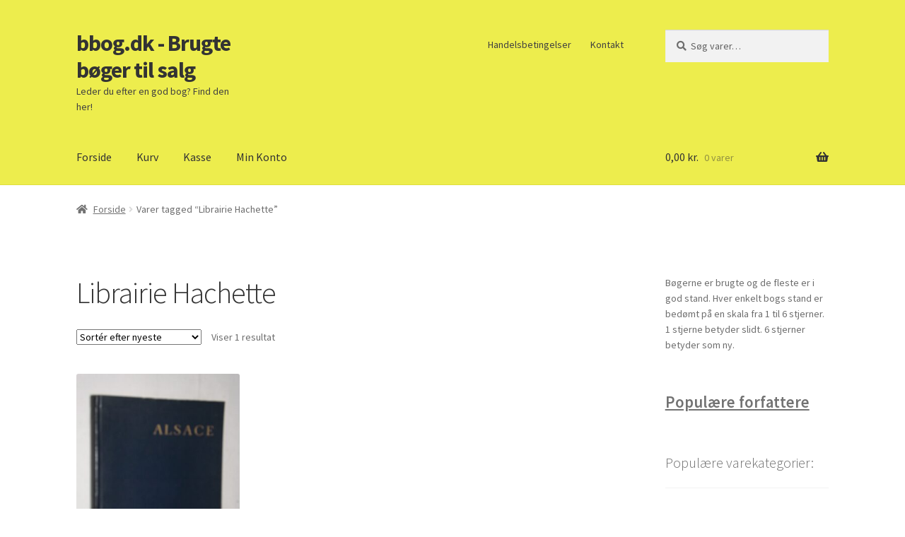

--- FILE ---
content_type: text/html; charset=UTF-8
request_url: https://bbog.dk/vare-tag/librairie-hachette/
body_size: 14990
content:
<!doctype html>
<html lang="da-DK">
<head>
<meta charset="UTF-8">
<meta name="viewport" content="width=device-width, initial-scale=1">
<link rel="profile" href="http://gmpg.org/xfn/11">
<link rel="pingback" href="https://bbog.dk/xmlrpc.php">

<meta name='robots' content='index, follow, max-image-preview:large, max-snippet:-1, max-video-preview:-1' />

	<!-- This site is optimized with the Yoast SEO plugin v26.8 - https://yoast.com/product/yoast-seo-wordpress/ -->
	<title>Librairie Hachette Arkiv - bbog.dk - Brugte bøger til salg</title>
	<meta name="description" content="Librairie Hachette" />
	<link rel="canonical" href="https://bbog.dk/vare-tag/librairie-hachette/" />
	<meta property="og:locale" content="da_DK" />
	<meta property="og:type" content="article" />
	<meta property="og:title" content="Librairie Hachette Arkiv - bbog.dk - Brugte bøger til salg" />
	<meta property="og:description" content="Librairie Hachette" />
	<meta property="og:url" content="https://bbog.dk/vare-tag/librairie-hachette/" />
	<meta property="og:site_name" content="bbog.dk - Brugte bøger til salg" />
	<meta name="twitter:card" content="summary_large_image" />
	<script type="application/ld+json" class="yoast-schema-graph">{"@context":"https://schema.org","@graph":[{"@type":"CollectionPage","@id":"https://bbog.dk/vare-tag/librairie-hachette/","url":"https://bbog.dk/vare-tag/librairie-hachette/","name":"Librairie Hachette Arkiv - bbog.dk - Brugte bøger til salg","isPartOf":{"@id":"https://bbog.dk/#website"},"primaryImageOfPage":{"@id":"https://bbog.dk/vare-tag/librairie-hachette/#primaryimage"},"image":{"@id":"https://bbog.dk/vare-tag/librairie-hachette/#primaryimage"},"thumbnailUrl":"https://bbog.dk/wp-content/uploads/2019/11/Dscf7168-scaled.jpg","description":"Librairie Hachette","breadcrumb":{"@id":"https://bbog.dk/vare-tag/librairie-hachette/#breadcrumb"},"inLanguage":"da-DK"},{"@type":"ImageObject","inLanguage":"da-DK","@id":"https://bbog.dk/vare-tag/librairie-hachette/#primaryimage","url":"https://bbog.dk/wp-content/uploads/2019/11/Dscf7168-scaled.jpg","contentUrl":"https://bbog.dk/wp-content/uploads/2019/11/Dscf7168-scaled.jpg","width":1920,"height":2560,"caption":"Philippe Dollinger: Alsace"},{"@type":"BreadcrumbList","@id":"https://bbog.dk/vare-tag/librairie-hachette/#breadcrumb","itemListElement":[{"@type":"ListItem","position":1,"name":"Hjem","item":"https://bbog.dk/"},{"@type":"ListItem","position":2,"name":"Librairie Hachette"}]},{"@type":"WebSite","@id":"https://bbog.dk/#website","url":"https://bbog.dk/","name":"bbog.dk - Brugte bøger til salg","description":"Leder du efter en god bog? Find den her!","potentialAction":[{"@type":"SearchAction","target":{"@type":"EntryPoint","urlTemplate":"https://bbog.dk/?s={search_term_string}"},"query-input":{"@type":"PropertyValueSpecification","valueRequired":true,"valueName":"search_term_string"}}],"inLanguage":"da-DK"}]}</script>
	<!-- / Yoast SEO plugin. -->


<link rel='dns-prefetch' href='//onpay.io' />
<link rel='dns-prefetch' href='//www.googletagmanager.com' />
<link rel='dns-prefetch' href='//fonts.googleapis.com' />
<style id='wp-img-auto-sizes-contain-inline-css'>
img:is([sizes=auto i],[sizes^="auto," i]){contain-intrinsic-size:3000px 1500px}
/*# sourceURL=wp-img-auto-sizes-contain-inline-css */
</style>
<style id='wp-block-library-inline-css'>
:root{--wp-block-synced-color:#7a00df;--wp-block-synced-color--rgb:122,0,223;--wp-bound-block-color:var(--wp-block-synced-color);--wp-editor-canvas-background:#ddd;--wp-admin-theme-color:#007cba;--wp-admin-theme-color--rgb:0,124,186;--wp-admin-theme-color-darker-10:#006ba1;--wp-admin-theme-color-darker-10--rgb:0,107,160.5;--wp-admin-theme-color-darker-20:#005a87;--wp-admin-theme-color-darker-20--rgb:0,90,135;--wp-admin-border-width-focus:2px}@media (min-resolution:192dpi){:root{--wp-admin-border-width-focus:1.5px}}.wp-element-button{cursor:pointer}:root .has-very-light-gray-background-color{background-color:#eee}:root .has-very-dark-gray-background-color{background-color:#313131}:root .has-very-light-gray-color{color:#eee}:root .has-very-dark-gray-color{color:#313131}:root .has-vivid-green-cyan-to-vivid-cyan-blue-gradient-background{background:linear-gradient(135deg,#00d084,#0693e3)}:root .has-purple-crush-gradient-background{background:linear-gradient(135deg,#34e2e4,#4721fb 50%,#ab1dfe)}:root .has-hazy-dawn-gradient-background{background:linear-gradient(135deg,#faaca8,#dad0ec)}:root .has-subdued-olive-gradient-background{background:linear-gradient(135deg,#fafae1,#67a671)}:root .has-atomic-cream-gradient-background{background:linear-gradient(135deg,#fdd79a,#004a59)}:root .has-nightshade-gradient-background{background:linear-gradient(135deg,#330968,#31cdcf)}:root .has-midnight-gradient-background{background:linear-gradient(135deg,#020381,#2874fc)}:root{--wp--preset--font-size--normal:16px;--wp--preset--font-size--huge:42px}.has-regular-font-size{font-size:1em}.has-larger-font-size{font-size:2.625em}.has-normal-font-size{font-size:var(--wp--preset--font-size--normal)}.has-huge-font-size{font-size:var(--wp--preset--font-size--huge)}.has-text-align-center{text-align:center}.has-text-align-left{text-align:left}.has-text-align-right{text-align:right}.has-fit-text{white-space:nowrap!important}#end-resizable-editor-section{display:none}.aligncenter{clear:both}.items-justified-left{justify-content:flex-start}.items-justified-center{justify-content:center}.items-justified-right{justify-content:flex-end}.items-justified-space-between{justify-content:space-between}.screen-reader-text{border:0;clip-path:inset(50%);height:1px;margin:-1px;overflow:hidden;padding:0;position:absolute;width:1px;word-wrap:normal!important}.screen-reader-text:focus{background-color:#ddd;clip-path:none;color:#444;display:block;font-size:1em;height:auto;left:5px;line-height:normal;padding:15px 23px 14px;text-decoration:none;top:5px;width:auto;z-index:100000}html :where(.has-border-color){border-style:solid}html :where([style*=border-top-color]){border-top-style:solid}html :where([style*=border-right-color]){border-right-style:solid}html :where([style*=border-bottom-color]){border-bottom-style:solid}html :where([style*=border-left-color]){border-left-style:solid}html :where([style*=border-width]){border-style:solid}html :where([style*=border-top-width]){border-top-style:solid}html :where([style*=border-right-width]){border-right-style:solid}html :where([style*=border-bottom-width]){border-bottom-style:solid}html :where([style*=border-left-width]){border-left-style:solid}html :where(img[class*=wp-image-]){height:auto;max-width:100%}:where(figure){margin:0 0 1em}html :where(.is-position-sticky){--wp-admin--admin-bar--position-offset:var(--wp-admin--admin-bar--height,0px)}@media screen and (max-width:600px){html :where(.is-position-sticky){--wp-admin--admin-bar--position-offset:0px}}

/*# sourceURL=wp-block-library-inline-css */
</style><style id='wp-block-heading-inline-css'>
h1:where(.wp-block-heading).has-background,h2:where(.wp-block-heading).has-background,h3:where(.wp-block-heading).has-background,h4:where(.wp-block-heading).has-background,h5:where(.wp-block-heading).has-background,h6:where(.wp-block-heading).has-background{padding:1.25em 2.375em}h1.has-text-align-left[style*=writing-mode]:where([style*=vertical-lr]),h1.has-text-align-right[style*=writing-mode]:where([style*=vertical-rl]),h2.has-text-align-left[style*=writing-mode]:where([style*=vertical-lr]),h2.has-text-align-right[style*=writing-mode]:where([style*=vertical-rl]),h3.has-text-align-left[style*=writing-mode]:where([style*=vertical-lr]),h3.has-text-align-right[style*=writing-mode]:where([style*=vertical-rl]),h4.has-text-align-left[style*=writing-mode]:where([style*=vertical-lr]),h4.has-text-align-right[style*=writing-mode]:where([style*=vertical-rl]),h5.has-text-align-left[style*=writing-mode]:where([style*=vertical-lr]),h5.has-text-align-right[style*=writing-mode]:where([style*=vertical-rl]),h6.has-text-align-left[style*=writing-mode]:where([style*=vertical-lr]),h6.has-text-align-right[style*=writing-mode]:where([style*=vertical-rl]){rotate:180deg}
/*# sourceURL=https://bbog.dk/wp-includes/blocks/heading/style.min.css */
</style>
<style id='wp-block-image-inline-css'>
.wp-block-image>a,.wp-block-image>figure>a{display:inline-block}.wp-block-image img{box-sizing:border-box;height:auto;max-width:100%;vertical-align:bottom}@media not (prefers-reduced-motion){.wp-block-image img.hide{visibility:hidden}.wp-block-image img.show{animation:show-content-image .4s}}.wp-block-image[style*=border-radius] img,.wp-block-image[style*=border-radius]>a{border-radius:inherit}.wp-block-image.has-custom-border img{box-sizing:border-box}.wp-block-image.aligncenter{text-align:center}.wp-block-image.alignfull>a,.wp-block-image.alignwide>a{width:100%}.wp-block-image.alignfull img,.wp-block-image.alignwide img{height:auto;width:100%}.wp-block-image .aligncenter,.wp-block-image .alignleft,.wp-block-image .alignright,.wp-block-image.aligncenter,.wp-block-image.alignleft,.wp-block-image.alignright{display:table}.wp-block-image .aligncenter>figcaption,.wp-block-image .alignleft>figcaption,.wp-block-image .alignright>figcaption,.wp-block-image.aligncenter>figcaption,.wp-block-image.alignleft>figcaption,.wp-block-image.alignright>figcaption{caption-side:bottom;display:table-caption}.wp-block-image .alignleft{float:left;margin:.5em 1em .5em 0}.wp-block-image .alignright{float:right;margin:.5em 0 .5em 1em}.wp-block-image .aligncenter{margin-left:auto;margin-right:auto}.wp-block-image :where(figcaption){margin-bottom:1em;margin-top:.5em}.wp-block-image.is-style-circle-mask img{border-radius:9999px}@supports ((-webkit-mask-image:none) or (mask-image:none)) or (-webkit-mask-image:none){.wp-block-image.is-style-circle-mask img{border-radius:0;-webkit-mask-image:url('data:image/svg+xml;utf8,<svg viewBox="0 0 100 100" xmlns="http://www.w3.org/2000/svg"><circle cx="50" cy="50" r="50"/></svg>');mask-image:url('data:image/svg+xml;utf8,<svg viewBox="0 0 100 100" xmlns="http://www.w3.org/2000/svg"><circle cx="50" cy="50" r="50"/></svg>');mask-mode:alpha;-webkit-mask-position:center;mask-position:center;-webkit-mask-repeat:no-repeat;mask-repeat:no-repeat;-webkit-mask-size:contain;mask-size:contain}}:root :where(.wp-block-image.is-style-rounded img,.wp-block-image .is-style-rounded img){border-radius:9999px}.wp-block-image figure{margin:0}.wp-lightbox-container{display:flex;flex-direction:column;position:relative}.wp-lightbox-container img{cursor:zoom-in}.wp-lightbox-container img:hover+button{opacity:1}.wp-lightbox-container button{align-items:center;backdrop-filter:blur(16px) saturate(180%);background-color:#5a5a5a40;border:none;border-radius:4px;cursor:zoom-in;display:flex;height:20px;justify-content:center;opacity:0;padding:0;position:absolute;right:16px;text-align:center;top:16px;width:20px;z-index:100}@media not (prefers-reduced-motion){.wp-lightbox-container button{transition:opacity .2s ease}}.wp-lightbox-container button:focus-visible{outline:3px auto #5a5a5a40;outline:3px auto -webkit-focus-ring-color;outline-offset:3px}.wp-lightbox-container button:hover{cursor:pointer;opacity:1}.wp-lightbox-container button:focus{opacity:1}.wp-lightbox-container button:focus,.wp-lightbox-container button:hover,.wp-lightbox-container button:not(:hover):not(:active):not(.has-background){background-color:#5a5a5a40;border:none}.wp-lightbox-overlay{box-sizing:border-box;cursor:zoom-out;height:100vh;left:0;overflow:hidden;position:fixed;top:0;visibility:hidden;width:100%;z-index:100000}.wp-lightbox-overlay .close-button{align-items:center;cursor:pointer;display:flex;justify-content:center;min-height:40px;min-width:40px;padding:0;position:absolute;right:calc(env(safe-area-inset-right) + 16px);top:calc(env(safe-area-inset-top) + 16px);z-index:5000000}.wp-lightbox-overlay .close-button:focus,.wp-lightbox-overlay .close-button:hover,.wp-lightbox-overlay .close-button:not(:hover):not(:active):not(.has-background){background:none;border:none}.wp-lightbox-overlay .lightbox-image-container{height:var(--wp--lightbox-container-height);left:50%;overflow:hidden;position:absolute;top:50%;transform:translate(-50%,-50%);transform-origin:top left;width:var(--wp--lightbox-container-width);z-index:9999999999}.wp-lightbox-overlay .wp-block-image{align-items:center;box-sizing:border-box;display:flex;height:100%;justify-content:center;margin:0;position:relative;transform-origin:0 0;width:100%;z-index:3000000}.wp-lightbox-overlay .wp-block-image img{height:var(--wp--lightbox-image-height);min-height:var(--wp--lightbox-image-height);min-width:var(--wp--lightbox-image-width);width:var(--wp--lightbox-image-width)}.wp-lightbox-overlay .wp-block-image figcaption{display:none}.wp-lightbox-overlay button{background:none;border:none}.wp-lightbox-overlay .scrim{background-color:#fff;height:100%;opacity:.9;position:absolute;width:100%;z-index:2000000}.wp-lightbox-overlay.active{visibility:visible}@media not (prefers-reduced-motion){.wp-lightbox-overlay.active{animation:turn-on-visibility .25s both}.wp-lightbox-overlay.active img{animation:turn-on-visibility .35s both}.wp-lightbox-overlay.show-closing-animation:not(.active){animation:turn-off-visibility .35s both}.wp-lightbox-overlay.show-closing-animation:not(.active) img{animation:turn-off-visibility .25s both}.wp-lightbox-overlay.zoom.active{animation:none;opacity:1;visibility:visible}.wp-lightbox-overlay.zoom.active .lightbox-image-container{animation:lightbox-zoom-in .4s}.wp-lightbox-overlay.zoom.active .lightbox-image-container img{animation:none}.wp-lightbox-overlay.zoom.active .scrim{animation:turn-on-visibility .4s forwards}.wp-lightbox-overlay.zoom.show-closing-animation:not(.active){animation:none}.wp-lightbox-overlay.zoom.show-closing-animation:not(.active) .lightbox-image-container{animation:lightbox-zoom-out .4s}.wp-lightbox-overlay.zoom.show-closing-animation:not(.active) .lightbox-image-container img{animation:none}.wp-lightbox-overlay.zoom.show-closing-animation:not(.active) .scrim{animation:turn-off-visibility .4s forwards}}@keyframes show-content-image{0%{visibility:hidden}99%{visibility:hidden}to{visibility:visible}}@keyframes turn-on-visibility{0%{opacity:0}to{opacity:1}}@keyframes turn-off-visibility{0%{opacity:1;visibility:visible}99%{opacity:0;visibility:visible}to{opacity:0;visibility:hidden}}@keyframes lightbox-zoom-in{0%{transform:translate(calc((-100vw + var(--wp--lightbox-scrollbar-width))/2 + var(--wp--lightbox-initial-left-position)),calc(-50vh + var(--wp--lightbox-initial-top-position))) scale(var(--wp--lightbox-scale))}to{transform:translate(-50%,-50%) scale(1)}}@keyframes lightbox-zoom-out{0%{transform:translate(-50%,-50%) scale(1);visibility:visible}99%{visibility:visible}to{transform:translate(calc((-100vw + var(--wp--lightbox-scrollbar-width))/2 + var(--wp--lightbox-initial-left-position)),calc(-50vh + var(--wp--lightbox-initial-top-position))) scale(var(--wp--lightbox-scale));visibility:hidden}}
/*# sourceURL=https://bbog.dk/wp-includes/blocks/image/style.min.css */
</style>
<style id='wp-block-image-theme-inline-css'>
:root :where(.wp-block-image figcaption){color:#555;font-size:13px;text-align:center}.is-dark-theme :root :where(.wp-block-image figcaption){color:#ffffffa6}.wp-block-image{margin:0 0 1em}
/*# sourceURL=https://bbog.dk/wp-includes/blocks/image/theme.min.css */
</style>
<link rel='stylesheet' id='wc-blocks-style-css' href='https://bbog.dk/wp-content/plugins/woocommerce/assets/client/blocks/wc-blocks.css?ver=wc-10.4.3' media='all' />
<style id='global-styles-inline-css'>
:root{--wp--preset--aspect-ratio--square: 1;--wp--preset--aspect-ratio--4-3: 4/3;--wp--preset--aspect-ratio--3-4: 3/4;--wp--preset--aspect-ratio--3-2: 3/2;--wp--preset--aspect-ratio--2-3: 2/3;--wp--preset--aspect-ratio--16-9: 16/9;--wp--preset--aspect-ratio--9-16: 9/16;--wp--preset--color--black: #000000;--wp--preset--color--cyan-bluish-gray: #abb8c3;--wp--preset--color--white: #ffffff;--wp--preset--color--pale-pink: #f78da7;--wp--preset--color--vivid-red: #cf2e2e;--wp--preset--color--luminous-vivid-orange: #ff6900;--wp--preset--color--luminous-vivid-amber: #fcb900;--wp--preset--color--light-green-cyan: #7bdcb5;--wp--preset--color--vivid-green-cyan: #00d084;--wp--preset--color--pale-cyan-blue: #8ed1fc;--wp--preset--color--vivid-cyan-blue: #0693e3;--wp--preset--color--vivid-purple: #9b51e0;--wp--preset--gradient--vivid-cyan-blue-to-vivid-purple: linear-gradient(135deg,rgb(6,147,227) 0%,rgb(155,81,224) 100%);--wp--preset--gradient--light-green-cyan-to-vivid-green-cyan: linear-gradient(135deg,rgb(122,220,180) 0%,rgb(0,208,130) 100%);--wp--preset--gradient--luminous-vivid-amber-to-luminous-vivid-orange: linear-gradient(135deg,rgb(252,185,0) 0%,rgb(255,105,0) 100%);--wp--preset--gradient--luminous-vivid-orange-to-vivid-red: linear-gradient(135deg,rgb(255,105,0) 0%,rgb(207,46,46) 100%);--wp--preset--gradient--very-light-gray-to-cyan-bluish-gray: linear-gradient(135deg,rgb(238,238,238) 0%,rgb(169,184,195) 100%);--wp--preset--gradient--cool-to-warm-spectrum: linear-gradient(135deg,rgb(74,234,220) 0%,rgb(151,120,209) 20%,rgb(207,42,186) 40%,rgb(238,44,130) 60%,rgb(251,105,98) 80%,rgb(254,248,76) 100%);--wp--preset--gradient--blush-light-purple: linear-gradient(135deg,rgb(255,206,236) 0%,rgb(152,150,240) 100%);--wp--preset--gradient--blush-bordeaux: linear-gradient(135deg,rgb(254,205,165) 0%,rgb(254,45,45) 50%,rgb(107,0,62) 100%);--wp--preset--gradient--luminous-dusk: linear-gradient(135deg,rgb(255,203,112) 0%,rgb(199,81,192) 50%,rgb(65,88,208) 100%);--wp--preset--gradient--pale-ocean: linear-gradient(135deg,rgb(255,245,203) 0%,rgb(182,227,212) 50%,rgb(51,167,181) 100%);--wp--preset--gradient--electric-grass: linear-gradient(135deg,rgb(202,248,128) 0%,rgb(113,206,126) 100%);--wp--preset--gradient--midnight: linear-gradient(135deg,rgb(2,3,129) 0%,rgb(40,116,252) 100%);--wp--preset--font-size--small: 14px;--wp--preset--font-size--medium: 23px;--wp--preset--font-size--large: 26px;--wp--preset--font-size--x-large: 42px;--wp--preset--font-size--normal: 16px;--wp--preset--font-size--huge: 37px;--wp--preset--spacing--20: 0.44rem;--wp--preset--spacing--30: 0.67rem;--wp--preset--spacing--40: 1rem;--wp--preset--spacing--50: 1.5rem;--wp--preset--spacing--60: 2.25rem;--wp--preset--spacing--70: 3.38rem;--wp--preset--spacing--80: 5.06rem;--wp--preset--shadow--natural: 6px 6px 9px rgba(0, 0, 0, 0.2);--wp--preset--shadow--deep: 12px 12px 50px rgba(0, 0, 0, 0.4);--wp--preset--shadow--sharp: 6px 6px 0px rgba(0, 0, 0, 0.2);--wp--preset--shadow--outlined: 6px 6px 0px -3px rgb(255, 255, 255), 6px 6px rgb(0, 0, 0);--wp--preset--shadow--crisp: 6px 6px 0px rgb(0, 0, 0);}:root :where(.is-layout-flow) > :first-child{margin-block-start: 0;}:root :where(.is-layout-flow) > :last-child{margin-block-end: 0;}:root :where(.is-layout-flow) > *{margin-block-start: 24px;margin-block-end: 0;}:root :where(.is-layout-constrained) > :first-child{margin-block-start: 0;}:root :where(.is-layout-constrained) > :last-child{margin-block-end: 0;}:root :where(.is-layout-constrained) > *{margin-block-start: 24px;margin-block-end: 0;}:root :where(.is-layout-flex){gap: 24px;}:root :where(.is-layout-grid){gap: 24px;}body .is-layout-flex{display: flex;}.is-layout-flex{flex-wrap: wrap;align-items: center;}.is-layout-flex > :is(*, div){margin: 0;}body .is-layout-grid{display: grid;}.is-layout-grid > :is(*, div){margin: 0;}.has-black-color{color: var(--wp--preset--color--black) !important;}.has-cyan-bluish-gray-color{color: var(--wp--preset--color--cyan-bluish-gray) !important;}.has-white-color{color: var(--wp--preset--color--white) !important;}.has-pale-pink-color{color: var(--wp--preset--color--pale-pink) !important;}.has-vivid-red-color{color: var(--wp--preset--color--vivid-red) !important;}.has-luminous-vivid-orange-color{color: var(--wp--preset--color--luminous-vivid-orange) !important;}.has-luminous-vivid-amber-color{color: var(--wp--preset--color--luminous-vivid-amber) !important;}.has-light-green-cyan-color{color: var(--wp--preset--color--light-green-cyan) !important;}.has-vivid-green-cyan-color{color: var(--wp--preset--color--vivid-green-cyan) !important;}.has-pale-cyan-blue-color{color: var(--wp--preset--color--pale-cyan-blue) !important;}.has-vivid-cyan-blue-color{color: var(--wp--preset--color--vivid-cyan-blue) !important;}.has-vivid-purple-color{color: var(--wp--preset--color--vivid-purple) !important;}.has-black-background-color{background-color: var(--wp--preset--color--black) !important;}.has-cyan-bluish-gray-background-color{background-color: var(--wp--preset--color--cyan-bluish-gray) !important;}.has-white-background-color{background-color: var(--wp--preset--color--white) !important;}.has-pale-pink-background-color{background-color: var(--wp--preset--color--pale-pink) !important;}.has-vivid-red-background-color{background-color: var(--wp--preset--color--vivid-red) !important;}.has-luminous-vivid-orange-background-color{background-color: var(--wp--preset--color--luminous-vivid-orange) !important;}.has-luminous-vivid-amber-background-color{background-color: var(--wp--preset--color--luminous-vivid-amber) !important;}.has-light-green-cyan-background-color{background-color: var(--wp--preset--color--light-green-cyan) !important;}.has-vivid-green-cyan-background-color{background-color: var(--wp--preset--color--vivid-green-cyan) !important;}.has-pale-cyan-blue-background-color{background-color: var(--wp--preset--color--pale-cyan-blue) !important;}.has-vivid-cyan-blue-background-color{background-color: var(--wp--preset--color--vivid-cyan-blue) !important;}.has-vivid-purple-background-color{background-color: var(--wp--preset--color--vivid-purple) !important;}.has-black-border-color{border-color: var(--wp--preset--color--black) !important;}.has-cyan-bluish-gray-border-color{border-color: var(--wp--preset--color--cyan-bluish-gray) !important;}.has-white-border-color{border-color: var(--wp--preset--color--white) !important;}.has-pale-pink-border-color{border-color: var(--wp--preset--color--pale-pink) !important;}.has-vivid-red-border-color{border-color: var(--wp--preset--color--vivid-red) !important;}.has-luminous-vivid-orange-border-color{border-color: var(--wp--preset--color--luminous-vivid-orange) !important;}.has-luminous-vivid-amber-border-color{border-color: var(--wp--preset--color--luminous-vivid-amber) !important;}.has-light-green-cyan-border-color{border-color: var(--wp--preset--color--light-green-cyan) !important;}.has-vivid-green-cyan-border-color{border-color: var(--wp--preset--color--vivid-green-cyan) !important;}.has-pale-cyan-blue-border-color{border-color: var(--wp--preset--color--pale-cyan-blue) !important;}.has-vivid-cyan-blue-border-color{border-color: var(--wp--preset--color--vivid-cyan-blue) !important;}.has-vivid-purple-border-color{border-color: var(--wp--preset--color--vivid-purple) !important;}.has-vivid-cyan-blue-to-vivid-purple-gradient-background{background: var(--wp--preset--gradient--vivid-cyan-blue-to-vivid-purple) !important;}.has-light-green-cyan-to-vivid-green-cyan-gradient-background{background: var(--wp--preset--gradient--light-green-cyan-to-vivid-green-cyan) !important;}.has-luminous-vivid-amber-to-luminous-vivid-orange-gradient-background{background: var(--wp--preset--gradient--luminous-vivid-amber-to-luminous-vivid-orange) !important;}.has-luminous-vivid-orange-to-vivid-red-gradient-background{background: var(--wp--preset--gradient--luminous-vivid-orange-to-vivid-red) !important;}.has-very-light-gray-to-cyan-bluish-gray-gradient-background{background: var(--wp--preset--gradient--very-light-gray-to-cyan-bluish-gray) !important;}.has-cool-to-warm-spectrum-gradient-background{background: var(--wp--preset--gradient--cool-to-warm-spectrum) !important;}.has-blush-light-purple-gradient-background{background: var(--wp--preset--gradient--blush-light-purple) !important;}.has-blush-bordeaux-gradient-background{background: var(--wp--preset--gradient--blush-bordeaux) !important;}.has-luminous-dusk-gradient-background{background: var(--wp--preset--gradient--luminous-dusk) !important;}.has-pale-ocean-gradient-background{background: var(--wp--preset--gradient--pale-ocean) !important;}.has-electric-grass-gradient-background{background: var(--wp--preset--gradient--electric-grass) !important;}.has-midnight-gradient-background{background: var(--wp--preset--gradient--midnight) !important;}.has-small-font-size{font-size: var(--wp--preset--font-size--small) !important;}.has-medium-font-size{font-size: var(--wp--preset--font-size--medium) !important;}.has-large-font-size{font-size: var(--wp--preset--font-size--large) !important;}.has-x-large-font-size{font-size: var(--wp--preset--font-size--x-large) !important;}
/*# sourceURL=global-styles-inline-css */
</style>

<style id='classic-theme-styles-inline-css'>
/*! This file is auto-generated */
.wp-block-button__link{color:#fff;background-color:#32373c;border-radius:9999px;box-shadow:none;text-decoration:none;padding:calc(.667em + 2px) calc(1.333em + 2px);font-size:1.125em}.wp-block-file__button{background:#32373c;color:#fff;text-decoration:none}
/*# sourceURL=/wp-includes/css/classic-themes.min.css */
</style>
<link rel='stylesheet' id='storefront-gutenberg-blocks-css' href='https://bbog.dk/wp-content/themes/storefront/assets/css/base/gutenberg-blocks.css?ver=4.6.2' media='all' />
<style id='storefront-gutenberg-blocks-inline-css'>

				.wp-block-button__link:not(.has-text-color) {
					color: #333333;
				}

				.wp-block-button__link:not(.has-text-color):hover,
				.wp-block-button__link:not(.has-text-color):focus,
				.wp-block-button__link:not(.has-text-color):active {
					color: #333333;
				}

				.wp-block-button__link:not(.has-background) {
					background-color: #eded4d;
				}

				.wp-block-button__link:not(.has-background):hover,
				.wp-block-button__link:not(.has-background):focus,
				.wp-block-button__link:not(.has-background):active {
					border-color: #d4d434;
					background-color: #d4d434;
				}

				.wc-block-grid__products .wc-block-grid__product .wp-block-button__link {
					background-color: #eded4d;
					border-color: #eded4d;
					color: #333333;
				}

				.wp-block-quote footer,
				.wp-block-quote cite,
				.wp-block-quote__citation {
					color: #6d6d6d;
				}

				.wp-block-pullquote cite,
				.wp-block-pullquote footer,
				.wp-block-pullquote__citation {
					color: #6d6d6d;
				}

				.wp-block-image figcaption {
					color: #6d6d6d;
				}

				.wp-block-separator.is-style-dots::before {
					color: #333333;
				}

				.wp-block-file a.wp-block-file__button {
					color: #333333;
					background-color: #eded4d;
					border-color: #eded4d;
				}

				.wp-block-file a.wp-block-file__button:hover,
				.wp-block-file a.wp-block-file__button:focus,
				.wp-block-file a.wp-block-file__button:active {
					color: #333333;
					background-color: #d4d434;
				}

				.wp-block-code,
				.wp-block-preformatted pre {
					color: #6d6d6d;
				}

				.wp-block-table:not( .has-background ):not( .is-style-stripes ) tbody tr:nth-child(2n) td {
					background-color: #fdfdfd;
				}

				.wp-block-cover .wp-block-cover__inner-container h1:not(.has-text-color),
				.wp-block-cover .wp-block-cover__inner-container h2:not(.has-text-color),
				.wp-block-cover .wp-block-cover__inner-container h3:not(.has-text-color),
				.wp-block-cover .wp-block-cover__inner-container h4:not(.has-text-color),
				.wp-block-cover .wp-block-cover__inner-container h5:not(.has-text-color),
				.wp-block-cover .wp-block-cover__inner-container h6:not(.has-text-color) {
					color: #000000;
				}

				div.wc-block-components-price-slider__range-input-progress,
				.rtl .wc-block-components-price-slider__range-input-progress {
					--range-color: #7f54b3;
				}

				/* Target only IE11 */
				@media all and (-ms-high-contrast: none), (-ms-high-contrast: active) {
					.wc-block-components-price-slider__range-input-progress {
						background: #7f54b3;
					}
				}

				.wc-block-components-button:not(.is-link) {
					background-color: #333333;
					color: #ffffff;
				}

				.wc-block-components-button:not(.is-link):hover,
				.wc-block-components-button:not(.is-link):focus,
				.wc-block-components-button:not(.is-link):active {
					background-color: #1a1a1a;
					color: #ffffff;
				}

				.wc-block-components-button:not(.is-link):disabled {
					background-color: #333333;
					color: #ffffff;
				}

				.wc-block-cart__submit-container {
					background-color: #ffffff;
				}

				.wc-block-cart__submit-container::before {
					color: rgba(220,220,220,0.5);
				}

				.wc-block-components-order-summary-item__quantity {
					background-color: #ffffff;
					border-color: #6d6d6d;
					box-shadow: 0 0 0 2px #ffffff;
					color: #6d6d6d;
				}
			
/*# sourceURL=storefront-gutenberg-blocks-inline-css */
</style>
<style id='woocommerce-inline-inline-css'>
.woocommerce form .form-row .required { visibility: visible; }
/*# sourceURL=woocommerce-inline-inline-css */
</style>
<link rel='stylesheet' id='wc_onpay_style-css' href='https://bbog.dk/wp-content/plugins/onpay-io-for-woocommerce/assets/css/front.css?ver=6.9' media='all' />
<link rel='stylesheet' id='storefront-style-css' href='https://bbog.dk/wp-content/themes/storefront/style.css?ver=4.6.2' media='all' />
<style id='storefront-style-inline-css'>

			.main-navigation ul li a,
			.site-title a,
			ul.menu li a,
			.site-branding h1 a,
			button.menu-toggle,
			button.menu-toggle:hover,
			.handheld-navigation .dropdown-toggle {
				color: #333333;
			}

			button.menu-toggle,
			button.menu-toggle:hover {
				border-color: #333333;
			}

			.main-navigation ul li a:hover,
			.main-navigation ul li:hover > a,
			.site-title a:hover,
			.site-header ul.menu li.current-menu-item > a {
				color: #747474;
			}

			table:not( .has-background ) th {
				background-color: #f8f8f8;
			}

			table:not( .has-background ) tbody td {
				background-color: #fdfdfd;
			}

			table:not( .has-background ) tbody tr:nth-child(2n) td,
			fieldset,
			fieldset legend {
				background-color: #fbfbfb;
			}

			.site-header,
			.secondary-navigation ul ul,
			.main-navigation ul.menu > li.menu-item-has-children:after,
			.secondary-navigation ul.menu ul,
			.storefront-handheld-footer-bar,
			.storefront-handheld-footer-bar ul li > a,
			.storefront-handheld-footer-bar ul li.search .site-search,
			button.menu-toggle,
			button.menu-toggle:hover {
				background-color: #eded4d;
			}

			p.site-description,
			.site-header,
			.storefront-handheld-footer-bar {
				color: #404040;
			}

			button.menu-toggle:after,
			button.menu-toggle:before,
			button.menu-toggle span:before {
				background-color: #333333;
			}

			h1, h2, h3, h4, h5, h6, .wc-block-grid__product-title {
				color: #333333;
			}

			.widget h1 {
				border-bottom-color: #333333;
			}

			body,
			.secondary-navigation a {
				color: #6d6d6d;
			}

			.widget-area .widget a,
			.hentry .entry-header .posted-on a,
			.hentry .entry-header .post-author a,
			.hentry .entry-header .post-comments a,
			.hentry .entry-header .byline a {
				color: #727272;
			}

			a {
				color: #7f54b3;
			}

			a:focus,
			button:focus,
			.button.alt:focus,
			input:focus,
			textarea:focus,
			input[type="button"]:focus,
			input[type="reset"]:focus,
			input[type="submit"]:focus,
			input[type="email"]:focus,
			input[type="tel"]:focus,
			input[type="url"]:focus,
			input[type="password"]:focus,
			input[type="search"]:focus {
				outline-color: #7f54b3;
			}

			button, input[type="button"], input[type="reset"], input[type="submit"], .button, .widget a.button {
				background-color: #eded4d;
				border-color: #eded4d;
				color: #333333;
			}

			button:hover, input[type="button"]:hover, input[type="reset"]:hover, input[type="submit"]:hover, .button:hover, .widget a.button:hover {
				background-color: #d4d434;
				border-color: #d4d434;
				color: #333333;
			}

			button.alt, input[type="button"].alt, input[type="reset"].alt, input[type="submit"].alt, .button.alt, .widget-area .widget a.button.alt {
				background-color: #333333;
				border-color: #333333;
				color: #ffffff;
			}

			button.alt:hover, input[type="button"].alt:hover, input[type="reset"].alt:hover, input[type="submit"].alt:hover, .button.alt:hover, .widget-area .widget a.button.alt:hover {
				background-color: #1a1a1a;
				border-color: #1a1a1a;
				color: #ffffff;
			}

			.pagination .page-numbers li .page-numbers.current {
				background-color: #e6e6e6;
				color: #636363;
			}

			#comments .comment-list .comment-content .comment-text {
				background-color: #f8f8f8;
			}

			.site-footer {
				background-color: #eded4d;
				color: #6d6d6d;
			}

			.site-footer a:not(.button):not(.components-button) {
				color: #333333;
			}

			.site-footer .storefront-handheld-footer-bar a:not(.button):not(.components-button) {
				color: #333333;
			}

			.site-footer h1, .site-footer h2, .site-footer h3, .site-footer h4, .site-footer h5, .site-footer h6, .site-footer .widget .widget-title, .site-footer .widget .widgettitle {
				color: #333333;
			}

			.page-template-template-homepage.has-post-thumbnail .type-page.has-post-thumbnail .entry-title {
				color: #000000;
			}

			.page-template-template-homepage.has-post-thumbnail .type-page.has-post-thumbnail .entry-content {
				color: #000000;
			}

			@media screen and ( min-width: 768px ) {
				.secondary-navigation ul.menu a:hover {
					color: #595959;
				}

				.secondary-navigation ul.menu a {
					color: #404040;
				}

				.main-navigation ul.menu ul.sub-menu,
				.main-navigation ul.nav-menu ul.children {
					background-color: #dede3e;
				}

				.site-header {
					border-bottom-color: #dede3e;
				}
			}
/*# sourceURL=storefront-style-inline-css */
</style>
<link rel='stylesheet' id='storefront-icons-css' href='https://bbog.dk/wp-content/themes/storefront/assets/css/base/icons.css?ver=4.6.2' media='all' />
<link rel='stylesheet' id='storefront-fonts-css' href='https://fonts.googleapis.com/css?family=Source+Sans+Pro%3A400%2C300%2C300italic%2C400italic%2C600%2C700%2C900&#038;subset=latin%2Clatin-ext&#038;ver=4.6.2' media='all' />
<link rel='stylesheet' id='storefront-woocommerce-style-css' href='https://bbog.dk/wp-content/themes/storefront/assets/css/woocommerce/woocommerce.css?ver=4.6.2' media='all' />
<style id='storefront-woocommerce-style-inline-css'>
@font-face {
				font-family: star;
				src: url(https://bbog.dk/wp-content/plugins/woocommerce/assets/fonts/star.eot);
				src:
					url(https://bbog.dk/wp-content/plugins/woocommerce/assets/fonts/star.eot?#iefix) format("embedded-opentype"),
					url(https://bbog.dk/wp-content/plugins/woocommerce/assets/fonts/star.woff) format("woff"),
					url(https://bbog.dk/wp-content/plugins/woocommerce/assets/fonts/star.ttf) format("truetype"),
					url(https://bbog.dk/wp-content/plugins/woocommerce/assets/fonts/star.svg#star) format("svg");
				font-weight: 400;
				font-style: normal;
			}
			@font-face {
				font-family: WooCommerce;
				src: url(https://bbog.dk/wp-content/plugins/woocommerce/assets/fonts/WooCommerce.eot);
				src:
					url(https://bbog.dk/wp-content/plugins/woocommerce/assets/fonts/WooCommerce.eot?#iefix) format("embedded-opentype"),
					url(https://bbog.dk/wp-content/plugins/woocommerce/assets/fonts/WooCommerce.woff) format("woff"),
					url(https://bbog.dk/wp-content/plugins/woocommerce/assets/fonts/WooCommerce.ttf) format("truetype"),
					url(https://bbog.dk/wp-content/plugins/woocommerce/assets/fonts/WooCommerce.svg#WooCommerce) format("svg");
				font-weight: 400;
				font-style: normal;
			}

			a.cart-contents,
			.site-header-cart .widget_shopping_cart a {
				color: #333333;
			}

			a.cart-contents:hover,
			.site-header-cart .widget_shopping_cart a:hover,
			.site-header-cart:hover > li > a {
				color: #747474;
			}

			table.cart td.product-remove,
			table.cart td.actions {
				border-top-color: #ffffff;
			}

			.storefront-handheld-footer-bar ul li.cart .count {
				background-color: #333333;
				color: #eded4d;
				border-color: #eded4d;
			}

			.woocommerce-tabs ul.tabs li.active a,
			ul.products li.product .price,
			.onsale,
			.wc-block-grid__product-onsale,
			.widget_search form:before,
			.widget_product_search form:before {
				color: #6d6d6d;
			}

			.woocommerce-breadcrumb a,
			a.woocommerce-review-link,
			.product_meta a {
				color: #727272;
			}

			.wc-block-grid__product-onsale,
			.onsale {
				border-color: #6d6d6d;
			}

			.star-rating span:before,
			.quantity .plus, .quantity .minus,
			p.stars a:hover:after,
			p.stars a:after,
			.star-rating span:before,
			#payment .payment_methods li input[type=radio]:first-child:checked+label:before {
				color: #7f54b3;
			}

			.widget_price_filter .ui-slider .ui-slider-range,
			.widget_price_filter .ui-slider .ui-slider-handle {
				background-color: #7f54b3;
			}

			.order_details {
				background-color: #f8f8f8;
			}

			.order_details > li {
				border-bottom: 1px dotted #e3e3e3;
			}

			.order_details:before,
			.order_details:after {
				background: -webkit-linear-gradient(transparent 0,transparent 0),-webkit-linear-gradient(135deg,#f8f8f8 33.33%,transparent 33.33%),-webkit-linear-gradient(45deg,#f8f8f8 33.33%,transparent 33.33%)
			}

			#order_review {
				background-color: #ffffff;
			}

			#payment .payment_methods > li .payment_box,
			#payment .place-order {
				background-color: #fafafa;
			}

			#payment .payment_methods > li:not(.woocommerce-notice) {
				background-color: #f5f5f5;
			}

			#payment .payment_methods > li:not(.woocommerce-notice):hover {
				background-color: #f0f0f0;
			}

			.woocommerce-pagination .page-numbers li .page-numbers.current {
				background-color: #e6e6e6;
				color: #636363;
			}

			.wc-block-grid__product-onsale,
			.onsale,
			.woocommerce-pagination .page-numbers li .page-numbers:not(.current) {
				color: #6d6d6d;
			}

			p.stars a:before,
			p.stars a:hover~a:before,
			p.stars.selected a.active~a:before {
				color: #6d6d6d;
			}

			p.stars.selected a.active:before,
			p.stars:hover a:before,
			p.stars.selected a:not(.active):before,
			p.stars.selected a.active:before {
				color: #7f54b3;
			}

			.single-product div.product .woocommerce-product-gallery .woocommerce-product-gallery__trigger {
				background-color: #eded4d;
				color: #333333;
			}

			.single-product div.product .woocommerce-product-gallery .woocommerce-product-gallery__trigger:hover {
				background-color: #d4d434;
				border-color: #d4d434;
				color: #333333;
			}

			.button.added_to_cart:focus,
			.button.wc-forward:focus {
				outline-color: #7f54b3;
			}

			.added_to_cart,
			.site-header-cart .widget_shopping_cart a.button,
			.wc-block-grid__products .wc-block-grid__product .wp-block-button__link {
				background-color: #eded4d;
				border-color: #eded4d;
				color: #333333;
			}

			.added_to_cart:hover,
			.site-header-cart .widget_shopping_cart a.button:hover,
			.wc-block-grid__products .wc-block-grid__product .wp-block-button__link:hover {
				background-color: #d4d434;
				border-color: #d4d434;
				color: #333333;
			}

			.added_to_cart.alt, .added_to_cart, .widget a.button.checkout {
				background-color: #333333;
				border-color: #333333;
				color: #ffffff;
			}

			.added_to_cart.alt:hover, .added_to_cart:hover, .widget a.button.checkout:hover {
				background-color: #1a1a1a;
				border-color: #1a1a1a;
				color: #ffffff;
			}

			.button.loading {
				color: #eded4d;
			}

			.button.loading:hover {
				background-color: #eded4d;
			}

			.button.loading:after {
				color: #333333;
			}

			@media screen and ( min-width: 768px ) {
				.site-header-cart .widget_shopping_cart,
				.site-header .product_list_widget li .quantity {
					color: #404040;
				}

				.site-header-cart .widget_shopping_cart .buttons,
				.site-header-cart .widget_shopping_cart .total {
					background-color: #e3e343;
				}

				.site-header-cart .widget_shopping_cart {
					background-color: #dede3e;
				}
			}
				.storefront-product-pagination a {
					color: #6d6d6d;
					background-color: #ffffff;
				}
				.storefront-sticky-add-to-cart {
					color: #6d6d6d;
					background-color: #ffffff;
				}

				.storefront-sticky-add-to-cart a:not(.button) {
					color: #333333;
				}
/*# sourceURL=storefront-woocommerce-style-inline-css */
</style>
<link rel='stylesheet' id='storefront-woocommerce-brands-style-css' href='https://bbog.dk/wp-content/themes/storefront/assets/css/woocommerce/extensions/brands.css?ver=4.6.2' media='all' />
<script src="https://bbog.dk/wp-includes/js/jquery/jquery.min.js?ver=3.7.1" id="jquery-core-js"></script>
<script src="https://bbog.dk/wp-includes/js/jquery/jquery-migrate.min.js?ver=3.4.1" id="jquery-migrate-js"></script>
<script src="https://bbog.dk/wp-content/plugins/woocommerce/assets/js/jquery-blockui/jquery.blockUI.min.js?ver=2.7.0-wc.10.4.3" id="wc-jquery-blockui-js" defer data-wp-strategy="defer"></script>
<script id="wc-add-to-cart-js-extra">
var wc_add_to_cart_params = {"ajax_url":"/wp-admin/admin-ajax.php","wc_ajax_url":"/?wc-ajax=%%endpoint%%","i18n_view_cart":"Se kurv","cart_url":"https://bbog.dk/kurv/","is_cart":"","cart_redirect_after_add":"no"};
//# sourceURL=wc-add-to-cart-js-extra
</script>
<script src="https://bbog.dk/wp-content/plugins/woocommerce/assets/js/frontend/add-to-cart.min.js?ver=10.4.3" id="wc-add-to-cart-js" defer data-wp-strategy="defer"></script>
<script src="https://bbog.dk/wp-content/plugins/woocommerce/assets/js/js-cookie/js.cookie.min.js?ver=2.1.4-wc.10.4.3" id="wc-js-cookie-js" defer data-wp-strategy="defer"></script>
<script id="woocommerce-js-extra">
var woocommerce_params = {"ajax_url":"/wp-admin/admin-ajax.php","wc_ajax_url":"/?wc-ajax=%%endpoint%%","i18n_password_show":"Vis adgangskode","i18n_password_hide":"Skjul adgangskode"};
//# sourceURL=woocommerce-js-extra
</script>
<script src="https://bbog.dk/wp-content/plugins/woocommerce/assets/js/frontend/woocommerce.min.js?ver=10.4.3" id="woocommerce-js" defer data-wp-strategy="defer"></script>
<script src="https://onpay.io/sdk/v1.js?ver=6.9" id="wc_onpay_script_jssdk-js"></script>
<script src="https://bbog.dk/wp-content/plugins/onpay-io-for-woocommerce/assets/js/apple_google_pay.js?ver=6.9" id="wc_onpay_script-js"></script>
<script id="wc-cart-fragments-js-extra">
var wc_cart_fragments_params = {"ajax_url":"/wp-admin/admin-ajax.php","wc_ajax_url":"/?wc-ajax=%%endpoint%%","cart_hash_key":"wc_cart_hash_ab22340e5fa90fcade4bf291c3cfe323","fragment_name":"wc_fragments_ab22340e5fa90fcade4bf291c3cfe323","request_timeout":"5000"};
//# sourceURL=wc-cart-fragments-js-extra
</script>
<script src="https://bbog.dk/wp-content/plugins/woocommerce/assets/js/frontend/cart-fragments.min.js?ver=10.4.3" id="wc-cart-fragments-js" defer data-wp-strategy="defer"></script>

<!-- Google tag (gtag.js) snippet added by Site Kit -->
<!-- Google Analytics-snippet tilføjet af Site Kit -->
<script src="https://www.googletagmanager.com/gtag/js?id=GT-5MCGJ85" id="google_gtagjs-js" async></script>
<script id="google_gtagjs-js-after">
window.dataLayer = window.dataLayer || [];function gtag(){dataLayer.push(arguments);}
gtag("set","linker",{"domains":["bbog.dk"]});
gtag("js", new Date());
gtag("set", "developer_id.dZTNiMT", true);
gtag("config", "GT-5MCGJ85");
//# sourceURL=google_gtagjs-js-after
</script>
<meta name="generator" content="Site Kit by Google 1.170.0" /><!-- Google site verification - Google for WooCommerce -->
<meta name="google-site-verification" content="BaNcuuFCa-p5HBLP6M02WO7MGCQk8uqJJ6dMKIaeUlY" />
	<noscript><style>.woocommerce-product-gallery{ opacity: 1 !important; }</style></noscript>
	<link rel="icon" href="https://bbog.dk/wp-content/uploads/2018/12/favicon_512x512-100x100.jpg" sizes="32x32" />
<link rel="icon" href="https://bbog.dk/wp-content/uploads/2018/12/favicon_512x512-300x300.jpg" sizes="192x192" />
<link rel="apple-touch-icon" href="https://bbog.dk/wp-content/uploads/2018/12/favicon_512x512-300x300.jpg" />
<meta name="msapplication-TileImage" content="https://bbog.dk/wp-content/uploads/2018/12/favicon_512x512-300x300.jpg" />
<link rel='stylesheet' id='wc-stripe-blocks-checkout-style-css' href='https://bbog.dk/wp-content/plugins/woocommerce-gateway-stripe/build/upe-blocks.css?ver=5149cca93b0373758856' media='all' />
</head>

<body class="archive tax-product_tag term-librairie-hachette term-1061 wp-embed-responsive wp-theme-storefront theme-storefront woocommerce woocommerce-page woocommerce-no-js storefront-secondary-navigation storefront-align-wide right-sidebar woocommerce-active">



<div id="page" class="hfeed site">
	
	<header id="masthead" class="site-header" role="banner" style="">

		<div class="col-full">		<a class="skip-link screen-reader-text" href="#site-navigation">Spring til navigation</a>
		<a class="skip-link screen-reader-text" href="#content">Spring til indhold</a>
				<div class="site-branding">
			<div class="beta site-title"><a href="https://bbog.dk/" rel="home">bbog.dk - Brugte bøger til salg</a></div><p class="site-description">Leder du efter en god bog? Find den her!</p>		</div>
					<nav class="secondary-navigation" role="navigation" aria-label="Sekundær navigation">
				<div class="menu-menu2-container"><ul id="menu-menu2" class="menu"><li id="menu-item-592" class="menu-item menu-item-type-post_type menu-item-object-page menu-item-592"><a href="https://bbog.dk/handelsbetingelser/">Handelsbetingelser</a></li>
<li id="menu-item-8353" class="menu-item menu-item-type-post_type menu-item-object-page menu-item-8353"><a href="https://bbog.dk/kontakt/">Kontakt</a></li>
</ul></div>			</nav><!-- #site-navigation -->
						<div class="site-search">
				<div class="widget woocommerce widget_product_search"><form role="search" method="get" class="woocommerce-product-search" action="https://bbog.dk/">
	<label class="screen-reader-text" for="woocommerce-product-search-field-0">Søg efter:</label>
	<input type="search" id="woocommerce-product-search-field-0" class="search-field" placeholder="Søg varer&hellip;" value="" name="s" />
	<button type="submit" value="Søg" class="">Søg</button>
	<input type="hidden" name="post_type" value="product" />
</form>
</div>			</div>
			</div><div class="storefront-primary-navigation"><div class="col-full">		<nav id="site-navigation" class="main-navigation" role="navigation" aria-label="Primær navigation">
		<button id="site-navigation-menu-toggle" class="menu-toggle" aria-controls="site-navigation" aria-expanded="false"><span>Menu</span></button>
			<div class="primary-navigation"><ul id="menu-topmenu" class="menu"><li id="menu-item-587" class="menu-item menu-item-type-custom menu-item-object-custom menu-item-home menu-item-587"><a href="https://bbog.dk">Forside</a></li>
<li id="menu-item-588" class="menu-item menu-item-type-post_type menu-item-object-page menu-item-588"><a href="https://bbog.dk/kurv/">Kurv</a></li>
<li id="menu-item-589" class="menu-item menu-item-type-post_type menu-item-object-page menu-item-589"><a href="https://bbog.dk/kasse/">Kasse</a></li>
<li id="menu-item-590" class="menu-item menu-item-type-post_type menu-item-object-page menu-item-590"><a href="https://bbog.dk/min-konto/">Min Konto</a></li>
</ul></div><div class="handheld-navigation"><ul id="menu-mobilmenu" class="menu"><li id="menu-item-601" class="menu-item menu-item-type-post_type menu-item-object-page menu-item-home menu-item-601"><a href="https://bbog.dk/">Forside</a></li>
<li id="menu-item-596" class="menu-item menu-item-type-post_type menu-item-object-page menu-item-596"><a href="https://bbog.dk/kurv/">Kurv</a></li>
<li id="menu-item-597" class="menu-item menu-item-type-post_type menu-item-object-page menu-item-597"><a href="https://bbog.dk/kasse/">Kasse</a></li>
<li id="menu-item-598" class="menu-item menu-item-type-post_type menu-item-object-page menu-item-598"><a href="https://bbog.dk/min-konto/">Min Konto</a></li>
<li id="menu-item-599" class="menu-item menu-item-type-post_type menu-item-object-page menu-item-599"><a href="https://bbog.dk/handelsbetingelser/">Handelsbetingelser</a></li>
<li id="menu-item-613" class="menu-item menu-item-type-post_type menu-item-object-page menu-item-privacy-policy menu-item-613"><a rel="privacy-policy" href="https://bbog.dk/privatlivs-politik/">Privatlivspolitik</a></li>
<li id="menu-item-8352" class="menu-item menu-item-type-post_type menu-item-object-page menu-item-8352"><a href="https://bbog.dk/kontakt/">Kontakt</a></li>
</ul></div>		</nav><!-- #site-navigation -->
				<ul id="site-header-cart" class="site-header-cart menu">
			<li class="">
							<a class="cart-contents" href="https://bbog.dk/kurv/" title="Vis kurv">
								<span class="woocommerce-Price-amount amount">0,00&nbsp;<span class="woocommerce-Price-currencySymbol">kr.</span></span> <span class="count">0 varer</span>
			</a>
					</li>
			<li>
				<div class="widget woocommerce widget_shopping_cart"><div class="widget_shopping_cart_content"></div></div>			</li>
		</ul>
			</div></div>
	</header><!-- #masthead -->

	<div class="storefront-breadcrumb"><div class="col-full"><nav class="woocommerce-breadcrumb" aria-label="brødkrummer"><a href="https://bbog.dk">Forside</a><span class="breadcrumb-separator"> / </span>Varer tagged &ldquo;Librairie Hachette&rdquo;</nav></div></div>
	<div id="content" class="site-content" tabindex="-1">
		<div class="col-full">

		<div class="woocommerce"></div>		<div id="primary" class="content-area">
			<main id="main" class="site-main" role="main">
		<header class="woocommerce-products-header">
			<h1 class="woocommerce-products-header__title page-title">Librairie Hachette</h1>
	
	</header>
<div class="storefront-sorting"><div class="woocommerce-notices-wrapper"></div><form class="woocommerce-ordering" method="get">
		<select
		name="orderby"
		class="orderby"
					aria-label="Webshop ordre"
			>
					<option value="popularity" >Sortér efter popularitet</option>
					<option value="date"  selected='selected'>Sortér efter nyeste</option>
					<option value="price" >Sortér efter pris: lav til høj</option>
					<option value="price-desc" >Sortér efter pris: høj til lav</option>
			</select>
	<input type="hidden" name="paged" value="1" />
	</form>
<p class="woocommerce-result-count" role="alert" aria-relevant="all" >
	Viser 1 resultat</p>
</div><ul class="products columns-3">
<li class="product type-product post-8826 status-publish first instock product_cat-frankrig product_cat-fransk product_tag-221 product_tag-librairie-hachette has-post-thumbnail shipping-taxable purchasable product-type-simple">
	<a href="https://bbog.dk/vare/philippe-dollinger-alsace/" class="woocommerce-LoopProduct-link woocommerce-loop-product__link"><img width="324" height="432" src="https://bbog.dk/wp-content/uploads/2019/11/Dscf7168-scaled-324x432.jpg" class="attachment-woocommerce_thumbnail size-woocommerce_thumbnail" alt="Philippe Dollinger: Alsace" decoding="async" fetchpriority="high" srcset="https://bbog.dk/wp-content/uploads/2019/11/Dscf7168-scaled-324x432.jpg 324w, https://bbog.dk/wp-content/uploads/2019/11/Dscf7168-scaled-416x555.jpg 416w, https://bbog.dk/wp-content/uploads/2019/11/Dscf7168-225x300.jpg 225w, https://bbog.dk/wp-content/uploads/2019/11/Dscf7168-768x1024.jpg 768w, https://bbog.dk/wp-content/uploads/2019/11/Dscf7168-1152x1536.jpg 1152w, https://bbog.dk/wp-content/uploads/2019/11/Dscf7168-1536x2048.jpg 1536w, https://bbog.dk/wp-content/uploads/2019/11/Dscf7168-scaled.jpg 1920w" sizes="(max-width: 324px) 100vw, 324px" /><h2 class="woocommerce-loop-product__title">Philippe Dollinger: Alsace</h2>
	<span class="price"><span class="woocommerce-Price-amount amount"><bdi>10,00&nbsp;<span class="woocommerce-Price-currencySymbol">kr.</span></bdi></span></span>
</a><a href="/vare-tag/librairie-hachette/?add-to-cart=8826" aria-describedby="woocommerce_loop_add_to_cart_link_describedby_8826" data-quantity="1" class="button product_type_simple add_to_cart_button ajax_add_to_cart" data-product_id="8826" data-product_sku="7168" aria-label="Læg i kurv: &ldquo;Philippe Dollinger: Alsace&rdquo;" rel="nofollow" data-success_message="&ldquo;Philippe Dollinger: Alsace&rdquo; er blevet tilføjet til din kurv" role="button">Tilføj til kurv</a>	<span id="woocommerce_loop_add_to_cart_link_describedby_8826" class="screen-reader-text">
			</span>
</li>
</ul>
<div class="storefront-sorting"><form class="woocommerce-ordering" method="get">
		<select
		name="orderby"
		class="orderby"
					aria-label="Webshop ordre"
			>
					<option value="popularity" >Sortér efter popularitet</option>
					<option value="date"  selected='selected'>Sortér efter nyeste</option>
					<option value="price" >Sortér efter pris: lav til høj</option>
					<option value="price-desc" >Sortér efter pris: høj til lav</option>
			</select>
	<input type="hidden" name="paged" value="1" />
	</form>
<p class="woocommerce-result-count" role="alert" aria-relevant="all" >
	Viser 1 resultat</p>
</div>			</main><!-- #main -->
		</div><!-- #primary -->

		
<div id="secondary" class="widget-area" role="complementary">
	<div id="woocommerce_widget_cart-3" class="widget woocommerce widget_shopping_cart"><span class="gamma widget-title">Kurv</span><div class="hide_cart_widget_if_empty"><div class="widget_shopping_cart_content"></div></div></div><div id="custom_html-3" class="widget_text widget widget_custom_html"><div class="textwidget custom-html-widget">Bøgerne er brugte og de fleste er i god stand. Hver enkelt bogs stand er bedømt på en skala fra 1 til 6 stjerner. 1 stjerne betyder slidt. 6 stjerner betyder som ny.</div></div><div id="block-21" class="widget widget_block">
<h3 class="wp-block-heading"><a href="https://bbog.dk/populaere-forfattere/">Populære forfattere</a></h3>
</div><div id="tag_cloud-5" class="widget widget_tag_cloud"><span class="gamma widget-title">Populære varekategorier:</span><div class="tagcloud"><a href="https://bbog.dk/vare-kategori/biografi/" class="tag-cloud-link tag-link-49 tag-link-position-1" style="font-size: 17.675392670157pt;" aria-label="Biografi (598 elementer)">Biografi</a>
<a href="https://bbog.dk/vare-kategori/boern/" class="tag-cloud-link tag-link-614 tag-link-position-2" style="font-size: 10.125654450262pt;" aria-label="Børn (55 elementer)">Børn</a>
<a href="https://bbog.dk/vare-kategori/boernebog/" class="tag-cloud-link tag-link-281 tag-link-position-3" style="font-size: 14.303664921466pt;" aria-label="Børnebog (209 elementer)">Børnebog</a>
<a href="https://bbog.dk/vare-kategori/digte/" class="tag-cloud-link tag-link-69 tag-link-position-4" style="font-size: 10.198952879581pt;" aria-label="Digte (57 elementer)">Digte</a>
<a href="https://bbog.dk/vare-kategori/engelsk/" class="tag-cloud-link tag-link-190 tag-link-position-5" style="font-size: 21.560209424084pt;" aria-label="Engelsk (2.022 elementer)">Engelsk</a>
<a href="https://bbog.dk/vare-kategori/erindringer/" class="tag-cloud-link tag-link-45 tag-link-position-6" style="font-size: 15.842931937173pt;" aria-label="Erindringer (336 elementer)">Erindringer</a>
<a href="https://bbog.dk/vare-kategori/erotik/" class="tag-cloud-link tag-link-2567 tag-link-position-7" style="font-size: 8.5130890052356pt;" aria-label="Erotik (33 elementer)">Erotik</a>
<a href="https://bbog.dk/vare-kategori/eventyr/" class="tag-cloud-link tag-link-285 tag-link-position-8" style="font-size: 9.0994764397906pt;" aria-label="Eventyr (40 elementer)">Eventyr</a>
<a href="https://bbog.dk/vare-kategori/fantasy/" class="tag-cloud-link tag-link-684 tag-link-position-9" style="font-size: 11.591623036649pt;" aria-label="Fantasy (88 elementer)">Fantasy</a>
<a href="https://bbog.dk/vare-kategori/filosofi/" class="tag-cloud-link tag-link-367 tag-link-position-10" style="font-size: 8pt;" aria-label="Filosofi (28 elementer)">Filosofi</a>
<a href="https://bbog.dk/vare-kategori/fransk/" class="tag-cloud-link tag-link-182 tag-link-position-11" style="font-size: 9.7591623036649pt;" aria-label="Fransk (49 elementer)">Fransk</a>
<a href="https://bbog.dk/vare-kategori/goerdetselv/" class="tag-cloud-link tag-link-399 tag-link-position-12" style="font-size: 10.785340314136pt;" aria-label="GørDetSelv (68 elementer)">GørDetSelv</a>
<a href="https://bbog.dk/vare-kategori/have/" class="tag-cloud-link tag-link-279 tag-link-position-13" style="font-size: 8.9528795811518pt;" aria-label="Have (38 elementer)">Have</a>
<a href="https://bbog.dk/vare-kategori/historie/" class="tag-cloud-link tag-link-50 tag-link-position-14" style="font-size: 16.722513089005pt;" aria-label="Historie (441 elementer)">Historie</a>
<a href="https://bbog.dk/vare-kategori/hobby/" class="tag-cloud-link tag-link-67 tag-link-position-15" style="font-size: 14.523560209424pt;" aria-label="Hobby (223 elementer)">Hobby</a>
<a href="https://bbog.dk/vare-kategori/humor/" class="tag-cloud-link tag-link-114 tag-link-position-16" style="font-size: 14.157068062827pt;" aria-label="Humor (197 elementer)">Humor</a>
<a href="https://bbog.dk/vare-kategori/haandarbejde/" class="tag-cloud-link tag-link-1619 tag-link-position-17" style="font-size: 8.9528795811518pt;" aria-label="Håndarbejde (38 elementer)">Håndarbejde</a>
<a href="https://bbog.dk/vare-kategori/it/" class="tag-cloud-link tag-link-194 tag-link-position-18" style="font-size: 11.151832460733pt;" aria-label="IT (76 elementer)">IT</a>
<a href="https://bbog.dk/vare-kategori/jul/" class="tag-cloud-link tag-link-977 tag-link-position-19" style="font-size: 10.565445026178pt;" aria-label="Jul (64 elementer)">Jul</a>
<a href="https://bbog.dk/vare-kategori/kogebog/" class="tag-cloud-link tag-link-121 tag-link-position-20" style="font-size: 15.329842931937pt;" aria-label="Kogebog (287 elementer)">Kogebog</a>
<a href="https://bbog.dk/vare-kategori/komponister/" class="tag-cloud-link tag-link-2337 tag-link-position-21" style="font-size: 15.03664921466pt;" aria-label="Komponister (263 elementer)">Komponister</a>
<a href="https://bbog.dk/vare-kategori/krimi/" class="tag-cloud-link tag-link-75 tag-link-position-22" style="font-size: 16.13612565445pt;" aria-label="Krimi (368 elementer)">Krimi</a>
<a href="https://bbog.dk/vare-kategori/kunst/" class="tag-cloud-link tag-link-118 tag-link-position-23" style="font-size: 12.69109947644pt;" aria-label="Kunst (125 elementer)">Kunst</a>
<a href="https://bbog.dk/vare-kategori/ledelse/" class="tag-cloud-link tag-link-830 tag-link-position-24" style="font-size: 10.418848167539pt;" aria-label="Ledelse (61 elementer)">Ledelse</a>
<a href="https://bbog.dk/vare-kategori/litteraturvidenskab/" class="tag-cloud-link tag-link-524 tag-link-position-25" style="font-size: 9.979057591623pt;" aria-label="Litteraturvidenskab (53 elementer)">Litteraturvidenskab</a>
<a href="https://bbog.dk/vare-kategori/matematik/" class="tag-cloud-link tag-link-143 tag-link-position-26" style="font-size: 9.0994764397906pt;" aria-label="Matematik (40 elementer)">Matematik</a>
<a href="https://bbog.dk/vare-kategori/musik/" class="tag-cloud-link tag-link-173 tag-link-position-27" style="font-size: 17.38219895288pt;" aria-label="Musik (552 elementer)">Musik</a>
<a href="https://bbog.dk/vare-kategori/natur/" class="tag-cloud-link tag-link-26 tag-link-position-28" style="font-size: 12.837696335079pt;" aria-label="Natur (130 elementer)">Natur</a>
<a href="https://bbog.dk/vare-kategori/noveller/" class="tag-cloud-link tag-link-311 tag-link-position-29" style="font-size: 13.937172774869pt;" aria-label="Noveller (185 elementer)">Noveller</a>
<a href="https://bbog.dk/vare-kategori/opera/" class="tag-cloud-link tag-link-1427 tag-link-position-30" style="font-size: 11.298429319372pt;" aria-label="Opera (81 elementer)">Opera</a>
<a href="https://bbog.dk/vare-kategori/politik/" class="tag-cloud-link tag-link-73 tag-link-position-31" style="font-size: 10.712041884817pt;" aria-label="Politik (67 elementer)">Politik</a>
<a href="https://bbog.dk/vare-kategori/psykologi/" class="tag-cloud-link tag-link-482 tag-link-position-32" style="font-size: 8.1465968586387pt;" aria-label="Psykologi (29 elementer)">Psykologi</a>
<a href="https://bbog.dk/vare-kategori/religion/" class="tag-cloud-link tag-link-164 tag-link-position-33" style="font-size: 10.858638743455pt;" aria-label="Religion (70 elementer)">Religion</a>
<a href="https://bbog.dk/vare-kategori/roman/" class="tag-cloud-link tag-link-41 tag-link-position-34" style="font-size: 22pt;" aria-label="Roman (2.335 elementer)">Roman</a>
<a href="https://bbog.dk/vare-kategori/romantik/" class="tag-cloud-link tag-link-642 tag-link-position-35" style="font-size: 8.586387434555pt;" aria-label="Romantik (34 elementer)">Romantik</a>
<a href="https://bbog.dk/vare-kategori/samfund/" class="tag-cloud-link tag-link-16 tag-link-position-36" style="font-size: 14.670157068063pt;" aria-label="Samfund (231 elementer)">Samfund</a>
<a href="https://bbog.dk/vare-kategori/sejlads/" class="tag-cloud-link tag-link-1082 tag-link-position-37" style="font-size: 8.2198952879581pt;" aria-label="Sejlads (30 elementer)">Sejlads</a>
<a href="https://bbog.dk/vare-kategori/skak/" class="tag-cloud-link tag-link-2318 tag-link-position-38" style="font-size: 9.1727748691099pt;" aria-label="Skak (41 elementer)">Skak</a>
<a href="https://bbog.dk/vare-kategori/sport/" class="tag-cloud-link tag-link-865 tag-link-position-39" style="font-size: 10.492146596859pt;" aria-label="Sport (62 elementer)">Sport</a>
<a href="https://bbog.dk/vare-kategori/sundhed/" class="tag-cloud-link tag-link-126 tag-link-position-40" style="font-size: 11.078534031414pt;" aria-label="Sundhed (75 elementer)">Sundhed</a>
<a href="https://bbog.dk/vare-kategori/svensk/" class="tag-cloud-link tag-link-255 tag-link-position-41" style="font-size: 10.638743455497pt;" aria-label="Svensk (65 elementer)">Svensk</a>
<a href="https://bbog.dk/vare-kategori/tegneserie/" class="tag-cloud-link tag-link-252 tag-link-position-42" style="font-size: 16.722513089005pt;" aria-label="Tegneserie (445 elementer)">Tegneserie</a>
<a href="https://bbog.dk/vare-kategori/tysk/" class="tag-cloud-link tag-link-250 tag-link-position-43" style="font-size: 10.931937172775pt;" aria-label="Tysk (72 elementer)">Tysk</a>
<a href="https://bbog.dk/vare-kategori/ungdomsbog/" class="tag-cloud-link tag-link-1428 tag-link-position-44" style="font-size: 11.078534031414pt;" aria-label="Ungdomsbog (74 elementer)">Ungdomsbog</a>
<a href="https://bbog.dk/vare-kategori/video/" class="tag-cloud-link tag-link-509 tag-link-position-45" style="font-size: 15.183246073298pt;" aria-label="Video (274 elementer)">Video</a></div>
</div></div><!-- #secondary -->

		</div><!-- .col-full -->
	</div><!-- #content -->

	
	<footer id="colophon" class="site-footer" role="contentinfo">
		<div class="col-full">

							<div class="footer-widgets row-1 col-2 fix">
									<div class="block footer-widget-1">
						<div id="block-17" class="widget widget_block widget_media_image">
<figure class="wp-block-image size-full is-resized"><img loading="lazy" decoding="async" width="160" height="320" src="https://bbog.dk/wp-content/uploads/2025/03/paymentlogos.jpg" alt="mobilepay dankort visa mastercard paypal" class="wp-image-47743" style="width:80px" srcset="https://bbog.dk/wp-content/uploads/2025/03/paymentlogos.jpg 160w, https://bbog.dk/wp-content/uploads/2025/03/paymentlogos-150x300.jpg 150w" sizes="auto, (max-width: 160px) 100vw, 160px" /></figure>
</div>					</div>
											<div class="block footer-widget-2">
						<div id="block-18" class="widget widget_block widget_media_image">
<figure class="wp-block-image size-full is-resized"><img loading="lazy" decoding="async" width="160" height="320" src="https://bbog.dk/wp-content/uploads/2025/03/freightlogos.jpg" alt="bring dao postnord gls" class="wp-image-47745" style="width:80px" srcset="https://bbog.dk/wp-content/uploads/2025/03/freightlogos.jpg 160w, https://bbog.dk/wp-content/uploads/2025/03/freightlogos-150x300.jpg 150w" sizes="auto, (max-width: 160px) 100vw, 160px" /></figure>
</div>					</div>
									</div><!-- .footer-widgets.row-1 -->
						<div class="site-info">
			&copy; bbog.dk - Brugte bøger til salg 2026
							<br />
				<a class="privacy-policy-link" href="https://bbog.dk/privatlivs-politik/" rel="privacy-policy">Privatlivspolitik</a><span role="separator" aria-hidden="true"></span><a href="https://woocommerce.com" target="_blank" title="WooCommerce - Bedste e-handels platform til WordPress" rel="noreferrer nofollow">Lavet med WooCommerce</a>.					</div><!-- .site-info -->
				<div class="storefront-handheld-footer-bar">
			<ul class="columns-3">
									<li class="my-account">
						<a href="https://bbog.dk/min-konto/">Min konto</a>					</li>
									<li class="search">
						<a href="">Søg</a>			<div class="site-search">
				<div class="widget woocommerce widget_product_search"><form role="search" method="get" class="woocommerce-product-search" action="https://bbog.dk/">
	<label class="screen-reader-text" for="woocommerce-product-search-field-1">Søg efter:</label>
	<input type="search" id="woocommerce-product-search-field-1" class="search-field" placeholder="Søg varer&hellip;" value="" name="s" />
	<button type="submit" value="Søg" class="">Søg</button>
	<input type="hidden" name="post_type" value="product" />
</form>
</div>			</div>
								</li>
									<li class="cart">
									<a class="footer-cart-contents" href="https://bbog.dk/kurv/">Indkøbskurv				<span class="count">0</span>
			</a>
							</li>
							</ul>
		</div>
		
		</div><!-- .col-full -->
	</footer><!-- #colophon -->

	
</div><!-- #page -->

<script type="speculationrules">
{"prefetch":[{"source":"document","where":{"and":[{"href_matches":"/*"},{"not":{"href_matches":["/wp-*.php","/wp-admin/*","/wp-content/uploads/*","/wp-content/*","/wp-content/plugins/*","/wp-content/themes/storefront/*","/*\\?(.+)"]}},{"not":{"selector_matches":"a[rel~=\"nofollow\"]"}},{"not":{"selector_matches":".no-prefetch, .no-prefetch a"}}]},"eagerness":"conservative"}]}
</script>
<script type="application/ld+json">{"@context":"https://schema.org/","@type":"BreadcrumbList","itemListElement":[{"@type":"ListItem","position":1,"item":{"name":"Forside","@id":"https://bbog.dk"}},{"@type":"ListItem","position":2,"item":{"name":"Varer tagged &amp;ldquo;Librairie Hachette&amp;rdquo;","@id":"https://bbog.dk/vare-tag/librairie-hachette/"}}]}</script>	<script>
		(function () {
			var c = document.body.className;
			c = c.replace(/woocommerce-no-js/, 'woocommerce-js');
			document.body.className = c;
		})();
	</script>
	<script id="storefront-navigation-js-extra">
var storefrontScreenReaderText = {"expand":"Udfold undermenu","collapse":"Sammenfold undermenu"};
//# sourceURL=storefront-navigation-js-extra
</script>
<script src="https://bbog.dk/wp-content/themes/storefront/assets/js/navigation.min.js?ver=4.6.2" id="storefront-navigation-js"></script>
<script src="https://bbog.dk/wp-content/plugins/woocommerce/assets/js/sourcebuster/sourcebuster.min.js?ver=10.4.3" id="sourcebuster-js-js"></script>
<script id="wc-order-attribution-js-extra">
var wc_order_attribution = {"params":{"lifetime":1.0000000000000000818030539140313095458623138256371021270751953125e-5,"session":30,"base64":false,"ajaxurl":"https://bbog.dk/wp-admin/admin-ajax.php","prefix":"wc_order_attribution_","allowTracking":true},"fields":{"source_type":"current.typ","referrer":"current_add.rf","utm_campaign":"current.cmp","utm_source":"current.src","utm_medium":"current.mdm","utm_content":"current.cnt","utm_id":"current.id","utm_term":"current.trm","utm_source_platform":"current.plt","utm_creative_format":"current.fmt","utm_marketing_tactic":"current.tct","session_entry":"current_add.ep","session_start_time":"current_add.fd","session_pages":"session.pgs","session_count":"udata.vst","user_agent":"udata.uag"}};
//# sourceURL=wc-order-attribution-js-extra
</script>
<script src="https://bbog.dk/wp-content/plugins/woocommerce/assets/js/frontend/order-attribution.min.js?ver=10.4.3" id="wc-order-attribution-js"></script>
<script src="https://bbog.dk/wp-content/themes/storefront/assets/js/woocommerce/header-cart.min.js?ver=4.6.2" id="storefront-header-cart-js"></script>
<script src="https://bbog.dk/wp-content/themes/storefront/assets/js/footer.min.js?ver=4.6.2" id="storefront-handheld-footer-bar-js"></script>
<script src="https://bbog.dk/wp-content/themes/storefront/assets/js/woocommerce/extensions/brands.min.js?ver=4.6.2" id="storefront-woocommerce-brands-js"></script>

</body>
</html>
